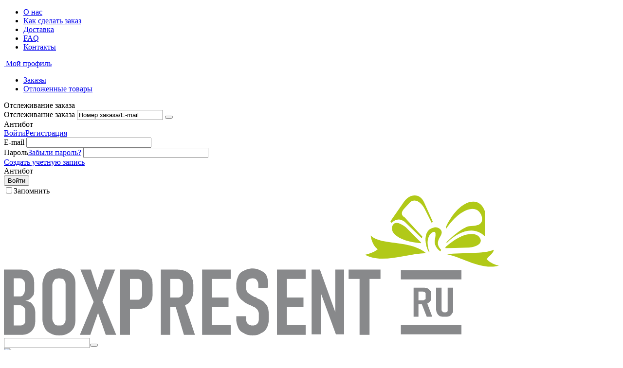

--- FILE ---
content_type: text/html; charset=utf-8
request_url: https://boxpresent.ru/korporativnye-podarki/sredstva-individualnoy-zaschity/
body_size: 16284
content:
<!DOCTYPE html>
<html 
    lang="ru"
    dir="ltr"
    class=" "
>
<head>
<title>Корпоративные подарки :: Средства индивидуальной защиты</title>
<base href="https://boxpresent.ru/" />
<meta http-equiv="Content-Type" content="text/html; charset=utf-8" data-ca-mode="free" />
<meta name="viewport" content="initial-scale=1.0, width=device-width" />
<meta name="description" content="Средства индивидуальной защиты СИЗ – это важный элемент безопасности на рабочем месте Они помогают защитить работников от различных опасностей таких как травмы заболевания и аварии СИЗ могут быть разных видов и типов но одним из самых популярных является логотип на них Логотип на СИЗ – это не" />
<meta name="keywords" content="Сувенирная продукция, Печать на сувенирах, Сувениры с логотипом, Изготовление сувениров, Брендированные сувениры, Сувенирные подарки, Корпоративные подарки, Бизнес-сувениры, Сувенирный бизнес, Сувенир" />
<meta name="format-detection" content="telephone=no">

            <link rel="canonical" href="https://boxpresent.ru/korporativnye-podarki/sredstva-individualnoy-zaschity/" />
            


    <link href="https://boxpresent.ru/images/logos/9/favicon_811o-qc.ico" rel="shortcut icon" type="image/png" />

<link rel="preload" crossorigin="anonymous" as="font" href="https://boxpresent.ru/design/themes/responsive/media/fonts/JTUHjIg1_i6t8kCHKm4532VJOt5-QNFgpCtr6Hw9aXpsog.woff2?1766354299" type="font/woff2" />
<link type="text/css" rel="stylesheet" href="https://boxpresent.ru/var/cache/misc/assets/design/themes/responsive/css/standalone.9f031fb1b5a0afa85e65ad244530a12d1766354299.css?1766354299" /><script data-no-defer>
window.jsErrors = [];
window.onerror = function(message, source, lineno, colno, error) {
    var verboseMessage = message;
    if (source) {
        verboseMessage = source + '@' + lineno + ':' + colno + "\n\n" + message;
    }

    console.error(verboseMessage);

    if (error && error.stack) {
        console.log(error.stack);
    }

    document.write('<pre data-ca-debug="1" style="border: 2px solid red; margin: 2px;">'
        + verboseMessage + "\n\n"
        + (error && error.stack ? error.stack : '')
        + '</pre>'
    );
};
</script>
<!--[if lt IE 9]><script src="https://cdnjs.cloudflare.com/ajax/libs/es5-shim/4.1.9/es5-shim.min.js"></script><![endif]-->

</head>

<body>
    <div id="tygh_settings" class="hidden" data-ca-current-location="https://boxpresent.ru" data-ca-area="C" ></div>
            
        <div class="ty-tygh  " data-ca-element="mainContainer" id="tygh_container">

        <div id="ajax_overlay" class="ty-ajax-overlay"></div>
<div id="ajax_loading_box" class="ty-ajax-loading-box"></div>
        <div class="cm-notification-container notification-container">
</div>
        <div class="ty-helper-container "
                    id="tygh_main_container">
                                             
<div class="tygh-top-panel clearfix">
                <div class="container-fluid  top-grid">
                                                
            <div class="row-fluid">                        <div class="span8  top-links-grid" >
                                    <div class="top-quick-links ty-float-left">
                    

        <div class="ty-text-links-wrapper">
        <span id="sw_text_links_86" class="ty-text-links-btn cm-combination visible-phone">
            <span class="ty-icon ty-icon-short-list" ></span>
            <span class="ty-icon ty-icon-down-micro ty-text-links-btn__arrow" ></span>
        </span>
    
        <ul id="text_links_86" class="ty-text-links  cm-popup-box ty-text-links_show_inline"><li class="ty-text-links__item ty-level-0  ty-text-links__item--inline"><a class="ty-text-links__a ty-text-links__a--level-0  ty-text-links__a--inline" href="https://boxpresent.ru/o-kompanii/">О нас</a></li><li class="ty-text-links__item ty-level-0  ty-text-links__item--inline"><a class="ty-text-links__a ty-text-links__a--level-0  ty-text-links__a--inline" href="https://boxpresent.ru/dlya-klientov/kak-sdelat-zakaz/">Как сделать заказ</a></li><li class="ty-text-links__item ty-level-0  ty-text-links__item--inline ty-quick-menu__delivery"><a class="ty-text-links__a ty-text-links__a--level-0  ty-text-links__a--inline" href="https://boxpresent.ru/dlya-klientov/dostavka/">Доставка</a></li><li class="ty-text-links__item ty-level-0  ty-text-links__item--inline"><a class="ty-text-links__a ty-text-links__a--level-0  ty-text-links__a--inline" href="https://boxpresent.ru/dlya-klientov/voprosy-i-otvety/">FAQ</a></li><li class="ty-text-links__item ty-level-0  ty-text-links__item--inline ty-quick-menu__pickup"><a class="ty-text-links__a ty-text-links__a--level-0  ty-text-links__a--inline" href="https://boxpresent.ru/kontakty/">Контакты</a></li></ul>

        </div>
    
                    </div>
                            </div>
                                                
                                        
                                    <div class="span8  top-links-grid" >
                                    <div class="ty-dropdown-box  top-my-account ty-float-right">
        <div id="sw_dropdown_88" class="ty-dropdown-box__title cm-combination unlogged">
                                            <a class="ty-account-info__title" href="https://boxpresent.ru/profiles-update/">
        <span class="ty-icon ty-icon-user" ></span>&nbsp;<span class="ty-account-info__title-txt" >Мой профиль</span>
        <span class="ty-icon ty-icon-down-micro ty-account-info__user-arrow" ></span>
    </a>

                        
        </div>
        <div id="dropdown_88" class="cm-popup-box ty-dropdown-box__content hidden">
            
<div id="account_info_88">
        <ul class="ty-account-info">
                                <li class="ty-account-info__item ty-dropdown-box__item"><a class="ty-account-info__a underlined" href="https://boxpresent.ru/orders/" rel="nofollow">Заказы</a></li>
                    

<li class="ty-account-info__item ty-dropdown-box__item"><a class="ty-account-info__a" href="https://boxpresent.ru/wishlist/" rel="nofollow">Отложенные товары</a></li>    </ul>

            <div class="ty-account-info__orders updates-wrapper track-orders" id="track_orders_block_88">
            <form action="https://boxpresent.ru/" method="POST" class="cm-ajax cm-post cm-ajax-full-render" name="track_order_quick">
                <input type="hidden" name="result_ids" value="track_orders_block_*" />
                <input type="hidden" name="return_url" value="index.php?dispatch=categories.view&amp;category_id=201" />

                <div class="ty-account-info__orders-txt">Отслеживание заказа</div>

                <div class="ty-account-info__orders-input ty-control-group ty-input-append">
                    <label for="track_order_item88" class="cm-required cm-trim hidden">Отслеживание заказа</label>
                    <input type="text" size="20" class="ty-input-text cm-hint" id="track_order_item88" name="track_data" value="Номер заказа/E-mail" />
                    <button title="Выполнить" class="ty-btn-go" type="submit"><span class="ty-icon ty-icon-right-dir ty-btn-go__icon" ></span></button>
<input type="hidden" name="dispatch" value="orders.track_request" />
                                                        <div class="captcha ty-control-group">
                <label for="recaptcha_6956b83f0fd74" class="cm-required cm-recaptcha ty-captcha__label">Антибот</label>
                <div id="recaptcha_6956b83f0fd74" class="cm-recaptcha"></div>
            </div>
                            </div>
            <input type="hidden" name="security_hash" class="cm-no-hide-input" value="b3b68a7b3c52bfd6a2159a864ac2e6f5" /></form>
        <!--track_orders_block_88--></div>
    
    <div class="ty-account-info__buttons buttons-container">
                    <a href="https://boxpresent.ru/login/?return_url=index.php%3Fdispatch%3Dcategories.view%26category_id%3D201" data-ca-target-id="login_block88" class="cm-dialog-opener cm-dialog-auto-size ty-btn ty-btn__secondary" rel="nofollow">Войти</a><a href="https://boxpresent.ru/profiles-add/" rel="nofollow" class="ty-btn ty-btn__primary">Регистрация</a>
            <div  id="login_block88" class="hidden" title="Войти">
                <div class="ty-login-popup">
                    

    <div id="popup88_login_popup_form_container">
            <form name="popup88_form" action="https://boxpresent.ru/" method="post" class="cm-ajax cm-ajax-full-render">
                    <input type="hidden" name="result_ids" value="popup88_login_popup_form_container" />
            <input type="hidden" name="login_block_id" value="popup88" />
            <input type="hidden" name="quick_login" value="1" />
        
        <input type="hidden" name="return_url" value="index.php?dispatch=categories.view&amp;category_id=201" />
        <input type="hidden" name="redirect_url" value="index.php?dispatch=categories.view&amp;category_id=201" />

        
        <div class="ty-control-group">
            <label for="login_popup88" class="ty-login__filed-label ty-control-group__label cm-required cm-trim cm-email">E-mail</label>
            <input type="text" id="login_popup88" name="user_login" size="30" value="" class="ty-login__input cm-focus" />
        </div>

        <div class="ty-control-group ty-password-forgot">
            <label for="psw_popup88" class="ty-login__filed-label ty-control-group__label ty-password-forgot__label cm-required">Пароль</label><a href="https://boxpresent.ru/index.php?dispatch=auth.recover_password" class="ty-password-forgot__a"  tabindex="5">Забыли пароль?</a>
            <input type="password" id="psw_popup88" name="password" size="30" value="" class="ty-login__input" maxlength="32" />
        </div>

                    
            <div class="ty-login-reglink ty-center">
                <a class="ty-login-reglink__a" href="https://boxpresent.ru/profiles-add/" rel="nofollow">Создать учетную запись</a>
            </div>
        
                                            <div class="captcha ty-control-group">
                <label for="recaptcha_6956b83f10806" class="cm-required cm-recaptcha ty-captcha__label">Антибот</label>
                <div id="recaptcha_6956b83f10806" class="cm-recaptcha"></div>
            </div>
            
        
                    <div class="buttons-container clearfix">
                <div class="ty-float-right">
                        
     <button  class="ty-btn__login ty-btn__secondary ty-btn" type="submit" name="dispatch[auth.login]" >Войти</button>

                </div>
                <div class="ty-login__remember-me">
                    <label for="remember_me_popup88" class="ty-login__remember-me-label"><input class="checkbox" type="checkbox" name="remember_me" id="remember_me_popup88" value="Y" />Запомнить</label>
                </div>
            </div>
        
    <input type="hidden" name="security_hash" class="cm-no-hide-input" value="b3b68a7b3c52bfd6a2159a864ac2e6f5" /></form>

    <!--popup88_login_popup_form_container--></div>
                </div>
            </div>
            </div>
<!--account_info_88--></div>

        </div>
    </div>
                            </div>
        </div>    
        </div>
    

</div>

<div class="tygh-header clearfix">
                <div class="container-fluid  header-grid">
                                                
            <div class="row-fluid">                        <div class="span3  top-logo-grid" >
                                    <div class="top-logo ">
                <div class="ty-logo-container">
    
            <a href="https://boxpresent.ru/" title="Boxpresent">
        <img class="ty-pict  ty-logo-container__image   cm-image" width="1017" height="289" alt="Boxpresent" title="Boxpresent" id="det_img_2930346478" src="https://boxpresent.ru/images/logos/9/boxpresent.svg" />

    
            </a>
    </div>

                    </div>
                            </div>
                                                
                                    <div class="span7  ty-valign search-block-grid" >
                                    <div class="top-search ty-mt-l  ">
                <div class="ty-search-block">
    <form action="https://boxpresent.ru/" name="search_form" method="get">
        <input type="hidden" name="match" value="all" />
        <input type="hidden" name="subcats" value="Y" />
        <input type="hidden" name="pcode_from_q" value="Y" />
        <input type="hidden" name="pshort" value="Y" />
        <input type="hidden" name="pfull" value="Y" />
        <input type="hidden" name="pname" value="Y" />
        <input type="hidden" name="pkeywords" value="Y" />
        <input type="hidden" name="search_performed" value="Y" />

        
<input type="hidden" name="pshort" value="N" />
<input type="hidden" name="pfull" value="N" />
<input type="hidden" name="pname" value="Y" />
<input type="hidden" name="pkeywords" value="N" />
<input type="hidden" name="match" value="all" />
<input type="hidden" name="pcode_from_q" value="Y" />

        <input type="text" name="q" value="" id="search_input" title="Искать товары" class="ty-search-block__input cm-hint" /><button title="Найти" class="ty-search-magnifier" type="submit"><span class="ty-icon ty-icon-search" ></span></button>
<input type="hidden" name="dispatch" value="products.search" />

        
    <input type="hidden" name="security_hash" class="cm-no-hide-input" value="b3b68a7b3c52bfd6a2159a864ac2e6f5" /></form>
</div>

                    </div>
                            </div>
                                                
                                    <div class="span6  ty-valign cart-content-grid" >
                                    <div class="top-cart-content ty-mlr-l ty-float-right">
                    <div class="ty-dropdown-box" id="cart_status_92">
         <div id="sw_dropdown_92" class="ty-dropdown-box__title cm-combination">
        <a href="https://boxpresent.ru/cart/">
            <div class="sw_cart">
                                                       <img class="img_cart" src="/var/files/1/shopping-cart.png">
                                       
                 </div>          
          </a>
        </div>
        <div id="dropdown_92" class="cm-popup-box ty-dropdown-box__content ty-dropdown-box__content--cart hidden">
                            <div class="cm-cart-content cm-cart-content-thumb cm-cart-content-delete">
                        <div class="ty-cart-items">
                                                            <div class="ty-cart-items__empty ty-center">Корзина пуста</div>
                                                    </div>
                                                <div class="cm-cart-buttons ty-cart-content__buttons buttons-container hidden">
                            <div class="ty-float-left">
                                <a href="https://boxpresent.ru/cart/" rel="nofollow" class="ty-btn ty-btn__secondary">Корзина</a>

                                                            </div>
                                                        <div class="ty-float-right">
                                            
 
    <a href="https://boxpresent.ru/checkout/"  class="ty-btn ty-btn__primary " >Оформить заказ</a>
                            </div>
                                                    </div>
                        
                </div>
            
        </div>
    <!--cart_status_92--></div>



                    </div><div class="ty-mt-m ty-float-right">
                <div class="ty-cr-phone-number-link">
    <div class="ty-cr-phone"><span><bdi><span class="ty-cr-phone-prefix">+7(499)</span>350-44-89</bdi></span><span class="ty-cr-work">Пн-Пт: 9:30-18:00</span></div>
    <div class="ty-cr-link">
                
                            
        


    

    <a id="opener_call_request_block91"
        class="cm-dialog-opener cm-dialog-auto-size "
        href="https://boxpresent.ru/index.php?dispatch=call_requests.request&amp;obj_prefix=block&amp;obj_id=91"         data-ca-target-id="content_call_request_block91"
                data-ca-dialog-title="Заказать обратный звонок"        
        rel="nofollow"
    >
                <span >Заказать обратный звонок</span>
            </a>


<div class="hidden" id="content_call_request_block91" title="">
    
</div>
    </div>
</div>
                    </div>
                            </div>
        </div>                                        
            <div class="row-fluid">                        <div class="span16  top-menu-grid" >
                                    <ul class="ty-menu__items cm-responsive-menu">
                    <li class="ty-menu__item ty-menu__menu-btn visible-phone cm-responsive-menu-toggle-main">
                <a class="ty-menu__item-link">
                    <span class="ty-icon ty-icon-short-list" ></span>
                    <span>Меню</span>
                </a>
            </li>

                                            
                        <li class="ty-menu__item cm-menu-item-responsive  ty-menu__item-active ty-menu-item__products">
                                            <a class="ty-menu__item-toggle visible-phone cm-responsive-menu-toggle">
                            <span class="ty-icon ty-icon-down-open ty-menu__icon-open" ></span>
                            <span class="ty-icon ty-icon-up-open ty-menu__icon-hide" ></span>
                        </a>
                                        <a  href="/catalog/" class="ty-menu__item-link" >
                        ☰ Каталог
                    </a>
                
                                                                <div class="ty-menu__submenu">
                            <ul class="ty-menu__submenu-items ty-menu__submenu-items-simple cm-responsive-menu-submenu">
                                
                                                                                                        <li class="ty-menu__submenu-item ty-menu__submenu-item-active">
                                        <a class="ty-menu__submenu-link"  href="https://boxpresent.ru/dom/" >Дом</a>
                                    </li>
                                                                                                        <li class="ty-menu__submenu-item">
                                        <a class="ty-menu__submenu-link"  href="https://boxpresent.ru/ezhednevniki-i-bloknoty/" >Ежедневники и блокноты</a>
                                    </li>
                                                                                                        <li class="ty-menu__submenu-item">
                                        <a class="ty-menu__submenu-link"  href="https://boxpresent.ru/zonty/" >Зонты</a>
                                    </li>
                                                                                                        <li class="ty-menu__submenu-item">
                                        <a class="ty-menu__submenu-link"  href="https://boxpresent.ru/korporativnye-podarki/" >Корпоративные подарки</a>
                                    </li>
                                                                                                        <li class="ty-menu__submenu-item">
                                        <a class="ty-menu__submenu-link"  href="https://boxpresent.ru/kuhnya-i-posuda/" >Кухня и посуда</a>
                                    </li>
                                                                                                        <li class="ty-menu__submenu-item">
                                        <a class="ty-menu__submenu-link"  href="https://boxpresent.ru/nagradnaya-produkciya/" >Наградная продукция</a>
                                    </li>
                                                                                                        <li class="ty-menu__submenu-item">
                                        <a class="ty-menu__submenu-link"  href="https://boxpresent.ru/otdyh/" >Отдых</a>
                                    </li>
                                                                                                        <li class="ty-menu__submenu-item">
                                        <a class="ty-menu__submenu-link"  href="https://boxpresent.ru/ofisnye-aksessuary/" >Офисные аксессуары</a>
                                    </li>
                                                                                                        <li class="ty-menu__submenu-item">
                                        <a class="ty-menu__submenu-link"  href="https://boxpresent.ru/podarochnye-nabory/" >Подарочные наборы</a>
                                    </li>
                                                                                                        <li class="ty-menu__submenu-item">
                                        <a class="ty-menu__submenu-link"  href="https://boxpresent.ru/reklamnaya-poligrafiya/" >Рекламная полиграфия</a>
                                    </li>
                                                                                                        <li class="ty-menu__submenu-item">
                                        <a class="ty-menu__submenu-link"  href="https://boxpresent.ru/reklamnyy-tekstil/" >Рекламный текстиль</a>
                                    </li>
                                                                                                        <li class="ty-menu__submenu-item">
                                        <a class="ty-menu__submenu-link"  href="https://boxpresent.ru/suveniry-po-tematike/" >Сувениры по тематике</a>
                                    </li>
                                                                                                        <li class="ty-menu__submenu-item">
                                        <a class="ty-menu__submenu-link"  href="https://boxpresent.ru/sumki/" >Сумки</a>
                                    </li>
                                                                                                        <li class="ty-menu__submenu-item">
                                        <a class="ty-menu__submenu-link"  href="https://boxpresent.ru/upakovka/" >Упаковка</a>
                                    </li>
                                                                                                        <li class="ty-menu__submenu-item">
                                        <a class="ty-menu__submenu-link"  href="https://boxpresent.ru/elektronika/" >Электроника</a>
                                    </li>
                                                                                                        <li class="ty-menu__submenu-item">
                                        <a class="ty-menu__submenu-link"  href="https://boxpresent.ru/suveniry-na-zakaz/" >Сувениры на заказ</a>
                                    </li>
                                                                
                                
                            </ul>
                        </div>
                    
                            </li>
                                            
                        <li class="ty-menu__item cm-menu-item-responsive  ty-menu__item-nodrop ty-menu-item__brands">
                                        <a  href="https://boxpresent.ru/brands/?filter_id=1" class="ty-menu__item-link" >
                        Бренды
                    </a>
                            </li>
                                            
                        <li class="ty-menu__item cm-menu-item-responsive  ty-menu__item-nodrop ty-menu-item__newest">
                                        <a  href="https://boxpresent.ru/newest/" class="ty-menu__item-link" >
                        Новинки
                    </a>
                            </li>
                                            
                        <li class="ty-menu__item cm-menu-item-responsive  ty-menu__item-nodrop ty-menu-item__hits">
                                        <a  href="https://boxpresent.ru/bestsellers/" class="ty-menu__item-link" >
                        Хиты продаж
                    </a>
                            </li>
                                            
                        <li class="ty-menu__item cm-menu-item-responsive ">
                                            <a class="ty-menu__item-toggle visible-phone cm-responsive-menu-toggle">
                            <span class="ty-icon ty-icon-down-open ty-menu__icon-open" ></span>
                            <span class="ty-icon ty-icon-up-open ty-menu__icon-hide" ></span>
                        </a>
                                        <a  href="/suveniry-na-zakaz/" class="ty-menu__item-link" >
                        На заказ
                    </a>
                
                                                                <div class="ty-menu__submenu">
                            <ul class="ty-menu__submenu-items ty-menu__submenu-items-simple cm-responsive-menu-submenu">
                                
                                                                                                        <li class="ty-menu__submenu-item">
                                        <a class="ty-menu__submenu-link"  href="https://boxpresent.ru/suveniry-na-zakaz/akkumulyatory-na-zakaz/" >Аккумуляторы на заказ</a>
                                    </li>
                                                                                                        <li class="ty-menu__submenu-item">
                                        <a class="ty-menu__submenu-link"  href="https://boxpresent.ru/suveniry-na-zakaz/vyazanyy-trikotazh-na-zakaz/" >Вязаный трикотаж на заказ</a>
                                    </li>
                                                                                                        <li class="ty-menu__submenu-item">
                                        <a class="ty-menu__submenu-link"  href="https://boxpresent.ru/suveniry-na-zakaz/zonty-na-zakaz/" >Зонты на заказ</a>
                                    </li>
                                                                                                        <li class="ty-menu__submenu-item">
                                        <a class="ty-menu__submenu-link"  href="https://boxpresent.ru/suveniry-na-zakaz/igry-i-igrushki-na-zakaz/" >Игры и игрушки на заказ</a>
                                    </li>
                                                                                                        <li class="ty-menu__submenu-item">
                                        <a class="ty-menu__submenu-link"  href="https://boxpresent.ru/suveniry-na-zakaz/korporativnye-podarki-na-zakaz/" >Корпоративные подарки на заказ</a>
                                    </li>
                                                                                                        <li class="ty-menu__submenu-item">
                                        <a class="ty-menu__submenu-link"  href="https://boxpresent.ru/suveniry-na-zakaz/lampy-na-zakaz/" >Лампы на заказ</a>
                                    </li>
                                                                                                        <li class="ty-menu__submenu-item">
                                        <a class="ty-menu__submenu-link"  href="https://boxpresent.ru/suveniry-na-zakaz/odezhda-i-lichnye-aksessuary-na-zakaz/" >Одежда и личные аксессуары на заказ</a>
                                    </li>
                                                                                                        <li class="ty-menu__submenu-item">
                                        <a class="ty-menu__submenu-link"  href="https://boxpresent.ru/suveniry-na-zakaz/podarki-dlya-otdyha-i-puteshestviy-na-zakaz/" >Подарки для отдыха и путешествий на заказ</a>
                                    </li>
                                                                                                        <li class="ty-menu__submenu-item">
                                        <a class="ty-menu__submenu-link"  href="https://boxpresent.ru/suveniry-na-zakaz/podarki-i-suveniry-dlya-doma-na-zakaz/" >Подарки и сувениры для дома на заказ</a>
                                    </li>
                                                                                                        <li class="ty-menu__submenu-item">
                                        <a class="ty-menu__submenu-link"  href="https://boxpresent.ru/suveniry-na-zakaz/podarki-k-letu/" >Подарки к лету</a>
                                    </li>
                                                                                                        <li class="ty-menu__submenu-item">
                                        <a class="ty-menu__submenu-link"  href="https://boxpresent.ru/suveniry-na-zakaz/promo-podarki-na-zakaz/" >Промо подарки на заказ</a>
                                    </li>
                                                                                                        <li class="ty-menu__submenu-item">
                                        <a class="ty-menu__submenu-link"  href="https://boxpresent.ru/suveniry-na-zakaz/ruchki-na-zakaz/" >Ручки на заказ</a>
                                    </li>
                                                                                                        <li class="ty-menu__submenu-item">
                                        <a class="ty-menu__submenu-link"  href="https://boxpresent.ru/suveniry-na-zakaz/sumki-na-zakaz/" >Сумки на заказ</a>
                                    </li>
                                                                                                        <li class="ty-menu__submenu-item">
                                        <a class="ty-menu__submenu-link"  href="https://boxpresent.ru/suveniry-na-zakaz/tovary-dlya-zhivotnyh-na-zakaz/" >Товары для животных на заказ</a>
                                    </li>
                                                                                                        <li class="ty-menu__submenu-item">
                                        <a class="ty-menu__submenu-link"  href="https://boxpresent.ru/suveniry-na-zakaz/fleshki-na-zakaz/" >Флешки на заказ</a>
                                    </li>
                                                                                                        <li class="ty-menu__submenu-item">
                                        <a class="ty-menu__submenu-link"  href="https://boxpresent.ru/suveniry-na-zakaz/chasy-na-zakaz/" >Часы на заказ</a>
                                    </li>
                                                                                                        <li class="ty-menu__submenu-item">
                                        <a class="ty-menu__submenu-link"  href="https://boxpresent.ru/suveniry-na-zakaz/elektronika-na-zakaz/" >Электроника на заказ</a>
                                    </li>
                                                                
                                
                            </ul>
                        </div>
                    
                            </li>
                                            
                        <li class="ty-menu__item cm-menu-item-responsive ">
                                            <a class="ty-menu__item-toggle visible-phone cm-responsive-menu-toggle">
                            <span class="ty-icon ty-icon-down-open ty-menu__icon-open" ></span>
                            <span class="ty-icon ty-icon-up-open ty-menu__icon-hide" ></span>
                        </a>
                                        <a  href="https://boxpresent.ru/nanesenie-logotipa/" class="ty-menu__item-link" >
                        Нанесение логотипа
                    </a>
                
                                                                <div class="ty-menu__submenu">
                            <ul class="ty-menu__submenu-items ty-menu__submenu-items-simple cm-responsive-menu-submenu">
                                
                                                                                                        <li class="ty-menu__submenu-item">
                                        <a class="ty-menu__submenu-link"  href="https://boxpresent.ru/nanesenie-logotipa/vyshivka/" >Вышивка (I, IS1, IS2)</a>
                                    </li>
                                                                                                        <li class="ty-menu__submenu-item">
                                        <a class="ty-menu__submenu-link"  href="https://boxpresent.ru/nanesenie-logotipa/dekol/" >Деколь (H)</a>
                                    </li>
                                                                                                        <li class="ty-menu__submenu-item">
                                        <a class="ty-menu__submenu-link"  href="https://boxpresent.ru/nanesenie-logotipa/lazernaya-gravirovka/" >Лазерная гравировка (LB1–LB4, LC1–LC4, LM1–LM4, LRC, LRM, LSC, LSM, LSP, LT)</a>
                                    </li>
                                                                                                        <li class="ty-menu__submenu-item">
                                        <a class="ty-menu__submenu-link"  href="https://boxpresent.ru/nanesenie-logotipa/metallostiker-ms1-ms2/" >Металлостикер (MS1, MS2)</a>
                                    </li>
                                                                                                        <li class="ty-menu__submenu-item">
                                        <a class="ty-menu__submenu-link"  href="https://boxpresent.ru/nanesenie-logotipa/nakleyki-ps1-sl1-sl2/" >Наклейки (PS1, SL1, SL2)</a>
                                    </li>
                                                                                                        <li class="ty-menu__submenu-item">
                                        <a class="ty-menu__submenu-link"  href="https://boxpresent.ru/nanesenie-logotipa/pryamaya-polnocvetnaya-pechat-na-tkani-vodnymi-chernilami-dtg/" >Прямая полноцветная печать на ткани водными чернилами (DTG)</a>
                                    </li>
                                                                                                        <li class="ty-menu__submenu-item">
                                        <a class="ty-menu__submenu-link"  href="https://boxpresent.ru/nanesenie-logotipa/sublimaciya-sb/" >Сублимация (SB1, SB2)</a>
                                    </li>
                                                                                                        <li class="ty-menu__submenu-item">
                                        <a class="ty-menu__submenu-link"  href="https://boxpresent.ru/nanesenie-logotipa/tampopechat/" >Тампопечать (A1, A2 и WA)</a>
                                    </li>
                                                                                                        <li class="ty-menu__submenu-item">
                                        <a class="ty-menu__submenu-link"  href="https://boxpresent.ru/nanesenie-logotipa/termotransfer/" >Термотрансфер</a>
                                    </li>
                                                                                                        <li class="ty-menu__submenu-item">
                                        <a class="ty-menu__submenu-link"  href="https://boxpresent.ru/nanesenie-logotipa/tisnenie/" >Тиснение (Т1, Т2, ТT1, ТT2)</a>
                                    </li>
                                                                                                        <li class="ty-menu__submenu-item">
                                        <a class="ty-menu__submenu-link"  href="https://boxpresent.ru/nanesenie-logotipa/ultrafioletovaya-pechat/" >Ультрафиолетовая печать (UV, UVR)</a>
                                    </li>
                                                                                                        <li class="ty-menu__submenu-item">
                                        <a class="ty-menu__submenu-link"  href="https://boxpresent.ru/nanesenie-logotipa/fleks-f1-f2/" >Флекс (F1, F2)</a>
                                    </li>
                                                                                                        <li class="ty-menu__submenu-item">
                                        <a class="ty-menu__submenu-link"  href="https://boxpresent.ru/nanesenie-logotipa/cifrovaya-pechat-m1-m2-mw-e-es-ew/" >Цифровая печать (M1, M2, MW, E, ES, EW)</a>
                                    </li>
                                                                                                        <li class="ty-menu__submenu-item">
                                        <a class="ty-menu__submenu-link"  href="https://boxpresent.ru/nanesenie-logotipa/shelkografiya/" >Шелкография (SH, В, СК1, СК2, D)</a>
                                    </li>
                                                                
                                
                            </ul>
                        </div>
                    
                            </li>
                                            
                        <li class="ty-menu__item cm-menu-item-responsive  ty-menu__item-nodrop">
                                        <a  href="https://boxpresent.ru/nashi-raboty/" class="ty-menu__item-link" >
                        Наши работы
                    </a>
                            </li>
        
        
    </ul>
                            </div>
        </div>    
        </div>
    

</div>

    <div class="tygh-content clearfix">
                    <div class="container-fluid  content-grid">
                                                
            <div class="row-fluid">                        <div class="span16  breadcrumbs-grid ty-mb-m" >
                                    <div id="breadcrumbs_11">

    <div class="ty-breadcrumbs clearfix">
        <a href="https://boxpresent.ru/" class="ty-breadcrumbs__a">Главная</a><span class="ty-breadcrumbs__slash">/</span><a href="https://boxpresent.ru/korporativnye-podarki/" class="ty-breadcrumbs__a">Корпоративные подарки</a><span class="ty-breadcrumbs__slash">/</span><span class="ty-breadcrumbs__current"><bdi>Средства индивидуальной защиты</bdi></span>    </div>
<!--breadcrumbs_11--></div><div class="box_bg_white ">
                <div class="ty-wysiwyg-content"  data-ca-live-editor-object-id="0" data-ca-live-editor-object-type=""><h1 class="ty-mainbox-title">
                                                            <img class="ty-pict     cm-image" alt="" title="" srcset="https://boxpresent.ru/images/thumbnails/60/60/detailed/420/13031.90_11_1000x1000.jpg.jpg 2x" width="30" height="30" src="https://boxpresent.ru/images/thumbnails/30/30/detailed/420/13031.90_11_1000x1000.jpg.jpg" />

Средства индивидуальной защиты с логотипом</h1>
    <div class="ty-wysiwyg-content ty-mb-s" ><p>Средства индивидуальной защиты (СИЗ) – это важный элемент безопасности на рабочем месте. Они помогают защитить работников от различных опасностей, таких как травмы, заболевания и аварии. СИЗ могут быть разных видов и типов, но одним из самых популярных является логотип на них.</p>
<p>Логотип на СИЗ – это не просто украшение, а важный элемент идентификации продукции. Он помогает потребителям отличить продукцию одного производителя от другого и выбрать наиболее подходящую для своих потребностей. Кроме того, логотип на СИЗ может стать дополнительным маркетинговым инструментом для компании, так как он привлекает внимание потребителей и повышает узнаваемость бренда.</p>
<p>СИЗ с логотипом обладают рядом преимуществ перед обычными СИЗ. Во-первых, они позволяют компании выделиться на рынке и привлечь новых клиентов. Во-вторых, логотип помогает потребителям быстро определить, какие СИЗ наиболее подходят для их потребностей. В-третьих, СИЗ с логотипом могут стать дополнительным источником дохода для компании, если они будут продаваться дороже обычных СИЗ.</p>
<p>Таким образом, СИЗ с логотипом – это не только функциональный элемент защиты, но и важный маркетинговый инструмент для компании. Они позволяют выделиться на рынке, привлечь новых клиентов и повысить узнаваемость бренда, что в свою очередь может привести к увеличению продаж и прибыли.</p>
<p></p></div>
</div>
                    </div>
                            </div>
        </div>                                        
                                        
            <div class="row-fluid">                        <div class="span16  main-content-grid" >
                                    <div id="category_products_12">

&nbsp;


        

<div class="ty-no-items cm-pagination-container  ">
    В этой категории нет товаров
    </div>
<!--category_products_12--></div>
                            </div>
        </div>    
        </div>
    

    </div>



<div class="tygh-footer clearfix" id="tygh_footer">
                <div class="container-fluid  ty-footer-grid">
                                                
                                        
                                        
            <div class="row-fluid">                        <div class="span16  ty-footer-grid__full-width ty-footer-menu" >
                                    <div class="row-fluid">                        <div class="span4  my-account-grid" >
                                    <div class="ty-footer footer-no-wysiwyg ty-float-left">
        <h2 class="ty-footer-general__header  cm-combination" id="sw_footer-general_59">
                                        <span>Boxpresent.ru</span>
                        
        <span class="ty-icon ty-icon-down-open ty-footer-menu__icon-open" ></span>
        <span class="ty-icon ty-icon-up-open ty-footer-menu__icon-hide" ></span>
        </h2>
        <div class="ty-footer-general__body" id="footer-general_59"><div class="ty-wysiwyg-content"  data-ca-live-editor-object-id="0" data-ca-live-editor-object-type=""><ul id="demo_store_links">
<li class="ty-footer-menu__item"><a href="https://boxpresent.ru/o-kompanii/">О нас</a></li>
<li class="ty-footer-menu__item"><a href="https://boxpresent.ru/kontakty/">Наш адрес</a></li>
<li class="ty-footer-menu__item"><a href="https://boxpresent.ru/politika-konfidencialnosti/">Политика конфиденциальности</a></li>
<li class="ty-footer-menu__item"><a href="https://boxpresent.ru/brands/?filter_id=1">Торговые марки</a></li>
<li class="ty-footer-menu__item"><a href="https://boxpresent.ru/catalog/">Каталог</a></li>
<li class="ty-footer-menu__item"><a href="https://boxpresent.ru/sitemap/">Карта сайта</a></li>
</ul></div></div>
    </div>
                            </div>
                                                
                                    <div class="span4  demo-store-grid" >
                                    <div class="ty-footer footer-no-wysiwyg ty-float-left">
        <h2 class="ty-footer-general__header  cm-combination" id="sw_footer-general_61">
                                        <span>Клиентам</span>
                        
        <span class="ty-icon ty-icon-down-open ty-footer-menu__icon-open" ></span>
        <span class="ty-icon ty-icon-up-open ty-footer-menu__icon-hide" ></span>
        </h2>
        <div class="ty-footer-general__body" id="footer-general_61"><div class="ty-wysiwyg-content"  data-ca-live-editor-object-id="0" data-ca-live-editor-object-type=""><ul id="about_cs_cart_links">
<li class="ty-footer-menu__item"><a href="https://boxpresent.ru/dlya-klientov/usloviya-raboty/">Условия работы</a></li>
<li class="ty-footer-menu__item"><a href="https://boxpresent.ru/dlya-klientov/dostavka/">Доставка</a></li>
<li class="ty-footer-menu__item"><a href="https://boxpresent.ru/dlya-klientov/oplata/">Оплата</a></li>
<li class="ty-footer-menu__item"><a href="https://boxpresent.ru/nanesenie-logotipa/">Нанесение логотипа</a></li>
<li class="ty-footer-menu__item"><a href="https://boxpresent.ru/nashi-raboty/">Наши работы</a></li>
<li class="ty-footer-menu__item"><a href="https://boxpresent.ru/dlya-klientov/voprosy-i-otvety/">Вопросы-ответы</a></li>
</ul></div></div>
    </div>
                            </div>
                                                
                                    <div class="span4  customer-service-grid" >
                                    <div class="ty-footer ty-float-left">
        <h2 class="ty-footer-general__header  cm-combination" id="sw_footer-general_58">
                                        <span>Моя учетная запись</span>
                        
        <span class="ty-icon ty-icon-down-open ty-footer-menu__icon-open" ></span>
        <span class="ty-icon ty-icon-up-open ty-footer-menu__icon-hide" ></span>
        </h2>
        <div class="ty-footer-general__body" id="footer-general_58"><ul id="account_info_links_98">
    <li class="ty-footer-menu__item"><a href="https://boxpresent.ru/login/" rel="nofollow">Войти</a></li>
    <li class="ty-footer-menu__item"><a href="https://boxpresent.ru/profiles-add/" rel="nofollow">Создать учетную запись</a></li>
<!--account_info_links_98--></ul></div>
    </div>
                            </div>
                                                
                                    <div class="span4  about-grid" >
                                    <div class="ty-footer footer-no-wysiwyg ty-float-left">
        <h2 class="ty-footer-general__header  cm-combination" id="sw_footer-general_60">
                                        <span>Покупательский сервис</span>
                        
        <span class="ty-icon ty-icon-down-open ty-footer-menu__icon-open" ></span>
        <span class="ty-icon ty-icon-up-open ty-footer-menu__icon-hide" ></span>
        </h2>
        <div class="ty-footer-general__body" id="footer-general_60"><div class="ty-wysiwyg-content"  data-ca-live-editor-object-id="0" data-ca-live-editor-object-type="">                                    <ul id="customer_service_links">
                                    <li class="ty-footer-menu__item"><a href="https://boxpresent.ru/orders/" rel="nofollow">Ваши заказы</a></li>
                                                                            <li class="ty-footer-menu__item"><a href="https://boxpresent.ru/wishlist/" rel="nofollow">Отложенные</a></li>
                                                                                                            </ul></div></div>
    </div><div class="ty-mt-l ty-float-left">
                <div class="ty-cr-phone-number-link">
    <div class="ty-cr-phone"><span><bdi><span class="ty-cr-phone-prefix">+7(499)</span>350-44-89</bdi></span><span class="ty-cr-work">Пн-Пт: 9:30-18:00</span></div>
    <div class="ty-cr-link">
                
                            
        


    

    <a id="opener_call_request_block189"
        class="cm-dialog-opener cm-dialog-auto-size "
        href="https://boxpresent.ru/index.php?dispatch=call_requests.request&amp;obj_prefix=block&amp;obj_id=189"         data-ca-target-id="content_call_request_block189"
                data-ca-dialog-title="Заказать обратный звонок"        
        rel="nofollow"
    >
                <span >Заказать обратный звонок</span>
            </a>


<div class="hidden" id="content_call_request_block189" title="">
    
</div>
    </div>
</div>
                    </div>
                            </div>
        </div>
                            </div>
        </div>                                        
            <div class="row-fluid">                        <div class="span16  ty-footer-grid__full-width footer-copyright" >
                                    <div class="row-fluid">                        <div class="span8  " >
                                    <div class="ty-mt-s ty-float-left">
                <div class="ty-wysiwyg-content"  data-ca-live-editor-object-id="0" data-ca-live-editor-object-type=""><iframe src="https://yandex.ru/sprav/widget/rating-badge/117325476177?type=rating&theme=dark" width="150" height="50" frameborder="0"></iframe></div>
                    </div><div class="ty-ml-s ty-mt-s ty-float-left">
                <div class="ty-wysiwyg-content"  data-ca-live-editor-object-id="0" data-ca-live-editor-object-type=""><p><a href="https://zakupki.mos.ru/companyProfile/supplier/1286892" target="_blank"><img height="36" width="163" src="https://boxpresent.ru/images/pp_logo.svg?1688365147049" alt="Мы зарегистрирована на портале поставщикв" title="Мы зарегистрирована на портале поставщикв"></a></p></div>
                    </div>
                            </div>
                                                
                                    <div class="span2  " >
                                    <div class="ty-mt-s ty-float-right">
                <div class="ty-logo-container">
    
            <a href="https://boxpresent.ru/" title="Boxpresent">
        <img class="ty-pict  ty-logo-container__image   cm-image" width="1017" height="289" alt="Boxpresent" title="Boxpresent" id="det_img_2930346478" src="https://boxpresent.ru/images/logos/9/boxpresent.svg" />

    
            </a>
    </div>

                    </div>
                            </div>
                                                
                                    <div class="span6  " >
                                    <div class=" ty-float-left">
                <div class="ty-wysiwyg-content"  data-ca-live-editor-object-id="0" data-ca-live-editor-object-type=""><p class="bottom-copyright">
2023 © «Бокс Презент». Все права защищены.<br><a class="bottom-copyright" href="/policy/">Политика конфиденциальности</a>						
</p>
</div>
                    </div><div class=" ty-float-left">
                <div class="ty-wysiwyg-content"  data-ca-live-editor-object-id="0" data-ca-live-editor-object-type=""><!-- Inline script moved to the bottom of the page -->
</div>
                    </div>
                            </div>
        </div>
                            </div>
        </div>    
        </div>
    

</div>

        

            
        <!--tygh_main_container--></div>

        
<noscript><div><img src="//mc.yandex.ru/watch/50290318" style="position:absolute; left:-9999px;" alt="" /></div></noscript>
        <!--tygh_container--></div>

        
    <script src="https://code.jquery.com/jquery-3.5.1.min.js"
            integrity="sha256-9/aliU8dGd2tb6OSsuzixeV4y/faTqgFtohetphbbj0="
            crossorigin="anonymous"
            data-no-defer
    ></script>
    <script data-no-defer>
        if (!window.jQuery) {
            document.write('<script src="https://boxpresent.ru/js/lib/jquery/jquery-3.5.1.min.js?ver=1766354299" ><\/script>');
        }
    </script>

<script src="https://boxpresent.ru/var/cache/misc/assets/js/tygh/scripts-4044464633be27d36d7504338ecd2f541766354299.js?1766354299"></script>
<script>
(function(_, $) {

    _.tr({
        cannot_buy: 'Невозможно купить этот товар с выбранными вариантами опций',
        no_products_selected: 'Товары не выбраны',
        error_no_items_selected: 'Нет выбранных элементов! Для выполнения этого действия должен быть выбран хотя бы один элемент.',
        delete_confirmation: 'Вы уверены, что хотите удалить выбранные записи?',
        text_out_of_stock: 'Нет в наличии',
        items: 'шт.',
        text_required_group_product: 'Пожалуйста, выберите товар для указанной группы [group_name]',
        save: 'Сохранить',
        close: 'Закрыть',
        notice: 'Оповещение',
        warning: 'Предупреждение',
        error: 'Ошибка',
        empty: 'Пусто',
        text_are_you_sure_to_proceed: 'Вы уверены, что хотите продолжить?',
        text_invalid_url: 'Вы ввели неправильную ссылку',
        error_validator_email: 'Email в поле <b>[field]<\/b> неверен.',
        error_validator_phone: 'Неверный номер телефона в поле <b>[field]<\/b>. Правильный формат: (555) 555-55-55.',
        error_validator_phone_mask: 'Недопустимый номер телефона в поле <b>[field]<\/b>.',
        error_validator_phone_mask_with_phone: 'Номер телефона <b>[phone]<\/b> не соответствует требованиям.',
        error_validator_phone_phone_number_with_country_selection: 'Номер телефона не соответствует требованиям',
        error_validator_integer: 'Значение поля <b>[field]<\/b> неправильное. Значение должно быть целым числом.',
        error_validator_multiple: 'Поле <b>[field]<\/b> не имеет выбранных параметров.',
        error_validator_password: 'Пароли в полях <b>[field2]<\/b> и <b>[field]<\/b> не совпадают.',
        error_validator_required: 'Поле <b>[field]<\/b> обязательное.',
        error_validator_zipcode: 'Неверный почтовый индекс в поле <b>[field]<\/b>. Правильный формат: [extra].',
        error_validator_message: 'Значение поля <b>[field]<\/b> - неправильно.',
        text_page_loading: 'Загрузка... ваш запрос выполняется, пожалуйста, подождите.',
        error_ajax: 'Ой, произошла ошибка ([error]). Пожалуйста, попробуйте еще раз.',
        text_changes_not_saved: 'Сделанные изменения не были сохранены.',
        text_data_changed: 'Сделанные изменения не были сохранены.Нажмите OK, чтобы продолжить, или Cancel, чтобы остаться на странице.',
        placing_order: 'Идет размещение заказа',
        order_was_not_placed: 'Заказ не был размещен',
        file_browser: 'Найти файл',
        browse: 'Найти...',
        more: 'Еще',
        text_no_products_found: 'Товары не найдены',
        cookie_is_disabled: 'Для совершения покупок <a href=\"https://www.wikihow.com/Enable-Cookies-in-Your-Internet-Web-Browser\" target=\"_blank\">разрешите принимать файлы cookiee<\/a> в своём браузере',
        insert_image: 'Добавить изображение',
        image_url: 'URL изображения',
        loading: 'Загрузка...',

        text_editing_raw: 'Редактирование текста',
        save_raw: 'Сохранить',
        cancel_raw: 'Отменить'
    });

    $.extend(_, {
        index_script: 'index.php',
        changes_warning: /*'Y'*/'N',
        currencies: {
            'primary': {
                'decimals_separator': '.',
                'thousands_separator': '&nbsp;',
                'decimals': '2'
            },
            'secondary': {
                'decimals_separator': '.',
                'thousands_separator': '&nbsp;',
                'decimals': '2',
                'coefficient': '1.00000'
            }
        },
        default_editor: 'redactor2',
        default_previewer: 'owl',
        current_path: '',
        current_location: 'https://boxpresent.ru',
        images_dir: 'https://boxpresent.ru/design/themes/responsive/media/images',
        notice_displaying_time: 5,
        cart_language: 'ru',
        language_direction: 'ltr',
        default_language: 'ru',
        default_country: 'RU',
        cart_prices_w_taxes: false,
        regexp: [],
        current_url: 'https://boxpresent.ru/korporativnye-podarki/sredstva-individualnoy-zaschity/',
        current_host: 'boxpresent.ru',
        init_context: '',
        phone_validation_mode: 'international_format',
        hash_of_available_countries: 'bfdebee47398bea28d1506086baee9d7',
        hash_of_phone_masks: '1766354299',
        deferred_scripts: []
    });

    
    
        $(document).ready(function(){
            turnOffPhoneSafariAutofill();

            $.runCart('C');
        });

        $.ceEvent('on', 'ce.commoninit', function () {
            turnOffPhoneSafariAutofill();
        });

        function turnOffPhoneSafariAutofill () {
            if ($.browser.safari) {
                const searchFakeSpan = '<span data-ca-validator="ignore" style="position: absolute; overflow: hidden; width: 1px; height: 1px;">search</span>';
                $('.autofill-off').each(function() {
                    const $field = $(this);
                    if ($field.data('caAutofillIsSet')) {
                        return;
                    }
                    $('[for="' + $field.attr('id') + '"').append(searchFakeSpan);
                    $field.data('caAutofillIsSet', true)
                })

                $('[x-autocompletetype="tel"]').removeAttr('x-autocompletetype');
                var $maskPhoneLabels =  $('.cm-mask-phone-label:not(.autofill-on)');
                if (!$maskPhoneLabels.length || $('[data-ca-validator="ignore"]', $maskPhoneLabels).length) {
                    return;
                }
                $maskPhoneLabels.append(searchFakeSpan);
            }
        }

    
            // CSRF form protection key
        _.security_hash = 'b3b68a7b3c52bfd6a2159a864ac2e6f5';
    }(Tygh, Tygh.$));
</script>
<script>
    (function (_, $) {
        _.tr({
            "rus_boxberry.boxberry_cookie_title": 'Boxberry',
            "rus_boxberry.boxberry_cookie_description": 'Boxberry — это служба доставки. Она позволяет нам считать для вас корректную стоимость доставки, если вы выберете соответствующий способ доставки.',
        });
    })(Tygh, Tygh.$);
</script>
<script>
    (function (_, $) {
        _.tr({
            "paypal.paypal_cookie_title": 'PayPal',
            "paypal.paypal_cookie_description": 'PayPal — это платёжная система. Она позволяет нам принимать оплату, если вы выберете соответствующий способ оплаты. Вот <a href=\"https://www.paypal.com/us/webapps/mpp/ua/privacy-full\" target=\"_blank\">заявление PayPal о конфиденциальности<\/a>.',
        });
    })(Tygh, Tygh.$);
</script>
<script>
        (function (_, $) {
            _.tr({
                error_validator_recaptcha: 'Пожалуйста, подтвердите, что вы не робот.',
                "recaptcha.recaptcha_cookie_title": 'Google reCAPTCHA',
                "recaptcha.recaptcha_cookie_description": 'Google reCAPTCHA — это сервис, который защищает сайт от ботов и подтверждает, что посетители сайта — люди. Вот <a href=\"https://policies.google.com/privacy\" target=\"_blank\">политика конфиденциальности Google;<\/a> мы также рекомендуем краткую и понятную <a href=\"https://support.google.com/maps/answer/10400210\" target=\"_blank\">заметку от Google про персональные данные<\/a>.',
            });

            $.extend(_, {
                recaptcha_settings: {
                    site_key: '6LdpDdYlAAAAAHlUG4Mmsx5f4VSwA2WlassLm4Bc',
                    theme: 'light',
                    type: 'image',
                    size: 'normal'
                },
                google_recaptcha_v3_site_key: '6LdpDdYlAAAAAHlUG4Mmsx5f4VSwA2WlassLm4Bc',
                google_recaptcha_v2_token_param: 'g-recaptcha-response',
                google_recaptcha_v3_token_param: 'g-recaptcha-v3-token'
            });
        }(Tygh, Tygh.$));
    </script>
<script>
    (function (_, $, window) {
        window.dataLayerYM = window.dataLayerYM || [];
        $.ceEvent('one', 'ce.commoninit', function() {
            _.yandexMetrika = {"goalsSchema":{"engaged_visitor":{"name":"\u0412\u043e\u0432\u043b\u0435\u0447\u0435\u043d\u043d\u044b\u0439 \u043f\u043e\u043b\u044c\u0437\u043e\u0432\u0430\u0442\u0435\u043b\u044c (\u043f\u043e\u0441\u0435\u0442\u0438\u0442\u0435\u043b\u044c \u043f\u0440\u043e\u0441\u043c\u043e\u0442\u0440\u0435\u043b \u0431\u043e\u043b\u0435\u0435 \u043f\u044f\u0442\u0438 \u0441\u0442\u0440\u0430\u043d\u0438\u0446 \u0437\u0430 \u0432\u0438\u0437\u0438\u0442)","type":"number","class":1,"depth":5,"conditions":[],"flag":""},"basket":{"name":"\u0414\u043e\u0431\u0430\u0432\u043b\u0435\u043d\u0438\u0435 \u0432 \u043a\u043e\u0440\u0437\u0438\u043d\u0443 (\u043d\u0430\u0436\u0430\u0442\u0438\u0435 \u043d\u0430 \u043a\u043d\u043e\u043f\u043a\u0443 \u00ab\u0412 \u043a\u043e\u0440\u0437\u0438\u043d\u0443\u00bb)","type":"action","class":1,"flag":"basket","depth":0,"conditions":[{"url":"basket","type":"exact"}]},"order":{"name":"\u0417\u0430\u043a\u0430\u0437 (\u0443\u0441\u043f\u0435\u0448\u043d\u043e\u0435 \u0440\u0430\u0437\u043c\u0435\u0449\u0435\u043d\u0438\u0435 \u0437\u0430\u043a\u0430\u0437\u0430)","type":"action","class":1,"flag":"order","depth":0,"conditions":[{"url":"order","type":"exact"}],"controller":"checkout","mode":"complete"},"wishlist":{"name":"\u0414\u043e\u0431\u0430\u0432\u043b\u0435\u043d\u0438\u0435 \u0432 \u0441\u043f\u0438\u0441\u043e\u043a \u0436\u0435\u043b\u0430\u043d\u0438\u0439 (\u0442\u043e\u0432\u0430\u0440 \u0434\u043e\u0431\u0430\u0432\u043b\u0435\u043d \u0432 \u0441\u043f\u0438\u0441\u043e\u043a \u0436\u0435\u043b\u0430\u043d\u0438\u0439)","type":"action","class":1,"flag":"","depth":0,"conditions":[{"url":"wishlist","type":"exact"}]},"buy_with_one_click_form_opened":{"name":"\u041f\u043e\u043a\u0443\u043f\u043a\u0430 \u0432 \u043e\u0434\u0438\u043d \u043a\u043b\u0438\u043a (\u043d\u0430\u0436\u0430\u0442\u0438\u0435 \u043d\u0430 \u043a\u043d\u043e\u043f\u043a\u0443 \u00ab\u041a\u0443\u043f\u0438\u0442\u044c \u0432 \u043e\u0434\u0438\u043d \u043a\u043b\u0438\u043a\u00bb)","type":"action","class":1,"flag":"","depth":0,"conditions":[{"url":"buy_with_one_click_form_opened","type":"exact"}]},"call_request":{"name":"\u0417\u0430\u044f\u0432\u043a\u0430 \u043d\u0430 \u043e\u0431\u0440\u0430\u0442\u043d\u044b\u0439 \u0437\u0432\u043e\u043d\u043e\u043a (\u043f\u043e\u0441\u0435\u0442\u0438\u0442\u0435\u043b\u044c \u0437\u0430\u043f\u043e\u043b\u043d\u0438\u043b \u0444\u043e\u0440\u043c\u0443 \u043d\u0430 \u043e\u0431\u0440\u0430\u0442\u043d\u044b\u0439 \u0437\u0432\u043e\u043d\u043e\u043a)","type":"action","class":1,"flag":"","depth":0,"conditions":[{"url":"call_request","type":"exact"}]}},"settings":{"id":"50290318","collectedGoals":[],"ecommerce":"dataLayerYM"},"currentController":"categories","currentMode":"view"};
            $.ceEvent('trigger', 'ce:yandexMetrika:init');
        });
    })(Tygh, Tygh.$, window);
</script>
<script>
    (function (_, $) {
        _.tr({
            "yandex_metrika.yandex_metrika_cookie_title": 'Яндекс.Метрика',
            "yandex_metrika.yandex_metrika_cookie_description": 'Яндекс.Метрика — это сервис, который предоставляет нам аналитику по сайту: количество уникальных посетителей, самые популярные и непопулярные страницы, и т.п. Вот <a href=\"https://metrica.yandex.ru/about/info/privacy-policy\" target=\"_blank\">политика конфиденциальности Яндекса.Метрики<\/a>.',
        });
    })(Tygh, Tygh.$);
</script>
<script>(function(_, $) {$.extend(_, {ab__smc: {max_height: '150',description_element_classes: "",additional_classes_for_parent: ""+ " ab-smc-center-text",additional_classes: "ab-smc",show_button: false,transition: 0.4,exclude: {"parent_selectors":[],"selectors_in_content":[]},selector: ".long-content "+ ",.ty-wysiwyg-content.ty-mb-s,.ty-wysiwyg-content.ty-mb-l",additional_selector: {"parent_selectors":[]}}});_.tr({"ab__smc.more": 'Больше',"ab__smc.less": 'Меньше',});}(Tygh, Tygh.$));</script>
<script>
    (function(_, $) {
        $.extend(_, {
            ab__stt: {
                settings: {"position":"bottom_left","transition":"600","icon":"arrow_3","margin_top":"0","margin_right":"10","margin_bottom":"10","margin_left":"0","font_size":"64","units":"px","font_weight":"normal","color":"color.tpl","hide_on_mobile":"N","show_in_admin_panel":"N","ab__stt_color":"#b1c918","code":"ABA-vb7pLei2Z1pXZXWBJFmNz","build":"767","status":"A","is_disabled":false,"priority":"2016","unmanaged":"0"},
                units: 'px',
                transition: 600,
            }
        });
    }(Tygh, Tygh.$));
</script>
<script>
    (function (_, $) {
        _.tr('ab__qobp.error_phone', 'Недопустимый номер телефона');
        _.tr('ab__qobp_policy_description', 'Нажимая на кнопку, я подтверждаю личную дееспособность и согласие на получение информации об оформлении и получении заказа, согласие на обработку персональных данных в соответствии с <a href=\"index.php?dispatch=personal_data.manage\" target=\"_blank\">указанным здесь текстом<\/a>.');

        $.extend(_, {
            ab__qobp: {
                form: '<div class=\"ab__qobp_content\"><input type=\"text\" name=\"ab__qobp_data[phone]\" class=\"input-medium ab__qobp_phone cm-mask-phone\" placeholder=\"Телефон\">    \n     <button id=\"ab__qobp_product\" class=\"ty-btn__secondary ty-btn__ab__qobp ty-btn\" type=\"submit\" name=\"dispatch[ab__qobp.add]\" >Заказ в 1 клик<\/button>\n\n<\/div>',
                settings: {"show_on_product_page":"Y","show_on_quick_product_page":"Y","show_on_cart_page":"Y","show_on_checkout_page":"Y","allow_to_add_a_comment":"Y","place_order_action":"notification","user_name":"\u0411\u044b\u0441\u0442\u0440\u044b\u0439 \u0437\u0430\u043a\u0430\u0437","user_email":"","order_status":"O","shipping_method":"0","amount_of_quick_orderds":"4","price_from":"0","price_to":"0","only_in_stock":"Y","code":"ABA-85BV1wA6toEAnsC2vZ3fN","build":"1126","jointly_with_personal_data":"N","hide_call_requests":"N","status":"A","is_disabled":false,"priority":"2016","unmanaged":"0"},
                rus_personal_data_processing: 'D'
            }
        });

        function fn_ab__qobp_check_phone ( phone ){
            if (_.phone_validation_mode === "any_symbols") {
                if (!$.is.blank(phone)) {
                    return true;
                }

            }else {
                if (!$.is.blank(phone) && $.is.phone(phone)) {
                    return true;
                }
            }

            $.ceNotification('show', { type: 'E', title: _.tr('error'), message: _.tr('ab__qobp.error_phone'),message_state: 'I' } );
            return false;
        }

        function fn_ab__qobp_display_form(context) {
            var block = $('div.ab__qobp_product', context);
            if (block.length && !context.find('.ab__qobp_content')){
                block.append(_.ab__qobp.form);
            }
        }

        $(document).on('click',  '.ab__qobp_phone', function() {
            var ab__qobp_content = $(this).parent();
            if (!ab__qobp_content.hasClass('ab__qobp_show_agreement') && _.ab__qobp.rus_personal_data_processing === 'A' && _.ab__qobp.settings.jointly_with_personal_data === 'Y') {
                ab__qobp_content.addClass('ab__qobp_show_agreement').append('<div class="ab__qobp_agreement">' + _.tr('ab__qobp_policy_description') + '</div>');
                var ab__qobp_agreement = ab__qobp_content.find('.ab__qobp_agreement');
                var height = ab__qobp_agreement.outerHeight(true);
                ab__qobp_agreement.css( { height: "0px", opacity: 0 } ).animate( { height: height + 'px', opacity: 1 } , 200);
            }
        });

        $.ceEvent('on', 'ce.commoninit', function (context) {
            if (typeof _.ab__qobp !== "undefined"
                && context.find('input[name^="ab__qobp[product_amount]"]').length
                && _.ab__qobp.settings.show_on_product_page == "Y"
            ){
                if ((_.ab__qobp.settings.only_in_stock == "N")
                    ||
                    (_.ab__qobp.settings.only_in_stock == "Y" && context.find('input[name^="ab__qobp[product_amount]"]').val() > 0)
                ){
                    fn_ab__qobp_display_form(context);
                }
            }
        });

        $(document).on('click', 'button.ty-btn__ab__qobp', function() {
            var button = $(this);
            $.ceEvent('one', 'ce.formpre_' + $(this).parents('form').prop('name'), function(form, elm) {
                return fn_ab__qobp_check_phone(button.parent().find('input[name^="ab__qobp_data[phone]"]').val().trim());
            });

            $.ceEvent('one', 'ce.formajaxpost_' + $(this).parents('form').prop('name'), function(form, elm) {
                if (typeof form.ab__qobp_result !== "undefined" && form.ab__qobp_result !== null && form.ab__qobp_result == 'Y'){
                    button.parent().parent().animate( { height: "0px", opacity: 0 } , 200, function() { $(this).remove(); } );
                    $.ceEvent('trigger', 'ce.ab__qobp_order_complete', [form.ab__qobp_order]);
                }
            });
        });

        $(document).on('click', 'button[type=submit][name^="dispatch[ab__qobp.place_order"]', function() {
            $.ceEvent('on', 'ce.formpre_' + $(this).parents('form').prop('name'), function(form, elm) {
                return fn_ab__qobp_check_phone($('input[name^="ab__qobp_data[phone]"]').val().trim());
            });
        });

        $(document).on('click', 'input.ty-checkout__register-methods-radio[type=radio]', function(e){
            $('#ab__qobp_checkout').addClass('hidden');
            if ($(this).prop('id') == 'ab__quick_order_by_phone_ab__qobp'){
                $('#anonymous_checkout,#register_checkout').hide();
                $('#ab__qobp_checkout').removeClass('hidden');
            }
        });

        $.ceEvent('on', 'ce.ab__qobp_order_complete', function(ab__qobp_order){
            var order = {
                order_id : 0,
                order_total : 0,
                currency : '',
                items : [],
            };

            order.order_id = ab__qobp_order.order_id;
            order.order_total = parseFloat(ab__qobp_order.total);
            order.currency = ab__qobp_order.secondary_currency;

            for (var i in ab__qobp_order.products) {
                var p = ab__qobp_order.products[i];
                var item = {
                    id : p.product_id,
                    name : p.product,
                    code : p.product_code,
                    price : parseFloat(p.price),
                    quantity: parseInt(p.amount),
                };
                order.items.push(item);
            }
        });
    }(Tygh, Tygh.$));
</script>
<script>
</script>
<script>
//<![CDATA[
(function(_, $) {
    $.ceEvent('on', 'ce.formpre_search_form', function(frm, elm) {

        var q = $('input.ty-search-block__input', frm).focus();

        if (q.val().length < 3) {
            var old_bk = q.css('border-left-color');
            q.css('border-color', 'red');
            setTimeout (function () {
                q.animate({
                    borderColor: old_bk,
                }, 600);
            }, 300);
            return false;
        }
    });
}(Tygh, Tygh.$));
//]]>
</script>
<script>
    (function (_, $) {
        $.ceEvent('on', 'ce.commoninit', function (context) {
            if (!Modernizr.touchevents) {
                var positionId = 3;
                if ('ltr' === 'rtl') {
                    positionId = $.ceImageZoom('translateFlyoutPositionToRtl', positionId);
                }

                $('.cm-previewer:not(.cm-previewer-only)', context).each(function (i, elm) {
                    $.ceImageZoom('init', $(elm), positionId);
                });
            }
        });
    })(Tygh, Tygh.$);
</script>
<script>
//<![CDATA[
(function(_, $) {
            $(document).ready(function(){
            var tabsBlocks = {
                container: null,
                navi: null,
                lis: [],
                blocks: [],
                init: function (obj) {
                    var self = this;

                    this.container = obj;
                    this.navi = $('ul:first', this.container);
                    var lis = $('li', this.navi).toArray();
                    var is_first = true;

                    for (i in lis) {
                        var block_id = lis[i].className.match(/cm-block-index-([\w]+)?/gi);

                        if ($('.cm-tab-block.' + block_id).length) {
                            this.lis[block_id] = $(lis[i]);
                            this.blocks[block_id] = $('.cm-tab-block.' + block_id, this.container);
                            if (is_first) {
                                this.lis[block_id].addClass('active');
                                is_first = false;
                            } else {
                                this.blocks[block_id].addClass('hidden');
                            }
                            $(this.lis[block_id]).on('click', function () {
                                var block_id = this.className.match(/cm-block-index-([\w]+)?/gi);
                                self.switchBlock(block_id);
                            });
                        } else {
                            $(lis[i]).remove();
                        }
                    }
                },
                switchBlock: function (indexBlock) {
                    $(this.blocks[indexBlock]).removeClass('hidden');

                    for (i in this.lis) {
                        if (indexBlock == i) {
                            $(this.blocks[i]).removeClass('hidden');
                            $(this.lis[i]).addClass('active');
                        } else {
                            $(this.blocks[i]).addClass('hidden');
                            $(this.lis[i]).removeClass('active');
                        }
                    }
                }
            };
            $('.cm-tabs-blocks').each(function () {
                var newObject = jQuery.extend(true, {}, tabsBlocks);
                newObject.init($(this));
            });
        });
    }(Tygh, Tygh.$));
//]]>
</script>


<!-- Inline scripts -->
<script src="//code.jivo.ru/widget/YJGJJYdO9c" async></script>

                    
</body>

</html>


--- FILE ---
content_type: image/svg+xml
request_url: https://boxpresent.ru/images/logos/9/boxpresent.svg
body_size: 7798
content:
<svg width="1017.89" height="289.95" xmlns="http://www.w3.org/2000/svg">
 <defs>
  <style type="text/css">
   <![CDATA[
    .fil1 {fill:#88898B}
    .fil2 {fill:#B1C918}
    .fil0 {fill:#88898B;fill-rule:nonzero}
   ]]>
  </style>
 </defs>
 <g>
  <title>background</title>
  <rect fill="none" id="canvas_background" height="291.95" width="1019.89" y="-1" x="-1"/>
 </g>
 <g>
  <title>Layer 1</title>
  <metadata id="CorelCorpID_0Corel-Layer"/>
  <path id="svg_1" d="m708.78,153l65.67,0l0,19.25l-22.64,0l0,115.49l-20.38,0l0,-115.49l-22.65,0l0,-19.25zm-75.86,0l16.99,0l31.7,88.31l0,-88.31l18.11,0l0,133.6l-16.98,0l-30.57,-83.78l0,83.78l-19.25,0l0,-133.6zm-62.27,0l11.32,0l38.5,0l0,19.25l-38.5,0l0,38.49l33.97,0l0,19.25l-33.97,0l0,37.37l38.5,0l0,20.38l-38.5,0l-11.32,0l-9.06,0l0,-134.74l9.06,0zm-58.88,135.87c-6.79,0 -13.58,-1.13 -18.11,-4.53c-5.66,-2.27 -9.06,-5.66 -11.33,-10.19c-2.26,-5.66 -4.52,-11.32 -4.52,-18.12l0,-6.79l20.38,0l0,6.79c0,3.4 1.13,6.8 3.39,9.06c2.27,2.27 5.66,3.4 10.19,3.4c3.4,0 6.8,-1.13 9.06,-3.4c2.27,-2.26 3.4,-5.66 3.4,-9.06l0,-12.45c0,-2.27 -1.13,-4.53 -2.27,-6.8c-1.13,-2.26 -3.39,-3.39 -5.66,-5.66c-2.26,-1.13 -5.66,-2.26 -9.06,-4.53c-1.13,0 -1.13,0 -1.13,0c0,0 0,0 0,0l-2.26,-1.13c-4.53,-2.26 -9.06,-4.53 -12.46,-7.92c-3.39,-2.27 -6.79,-5.66 -9.06,-10.19c-2.26,-4.53 -4.52,-10.19 -4.52,-16.99l0,-6.79c0,-6.79 2.26,-12.46 4.52,-18.12c2.27,-4.53 5.67,-7.92 11.33,-10.19c4.53,-2.26 10.19,-4.53 18.11,-4.53c6.8,0 12.46,2.27 16.99,4.53c4.53,2.27 9.05,5.66 11.32,10.19c2.26,5.66 3.4,11.33 3.4,18.12l0,6.79l-20.38,1.13l0,-7.92c0,-3.4 -1.14,-6.79 -3.4,-9.06c-1.13,-2.26 -4.53,-3.4 -7.93,-3.4c-4.53,0 -7.92,1.14 -10.19,3.4c-2.26,1.13 -3.39,4.53 -3.39,7.93l0,9.05c0,3.4 1.13,5.67 2.26,7.93c2.26,2.27 3.4,3.4 5.66,4.53c2.27,2.26 5.66,3.4 9.06,5.66c1.13,0 1.13,0 2.26,0c0,1.13 1.14,1.13 1.14,1.13c0,0 1.13,0 1.13,0c0,0 0,0 0,1.14c5.66,2.26 10.19,4.52 13.59,6.79c2.26,2.26 5.66,5.66 7.92,9.06c2.27,4.53 3.4,10.19 3.4,16.98l0,11.32c0,6.8 -1.13,12.46 -4.53,18.12c-2.27,4.53 -5.66,7.92 -11.32,10.19c-4.53,3.4 -10.19,4.53 -16.99,4.53zm-93.97,-135.87l10.19,0l38.49,0l0,19.25l-38.49,0l0,38.49l33.96,0l0,19.25l-33.96,0l0,37.37l38.49,0l0,20.38l-38.49,0l-10.19,0l-10.19,0l0,-134.74l10.19,0zm-75.86,57.74l13.58,0c3.4,0 5.67,0 6.8,-1.13c2.26,-1.13 3.39,-2.26 4.53,-4.53c1.13,-1.13 1.13,-3.39 1.13,-5.66l0,-14.72c0,-2.26 0,-4.53 -1.13,-6.79c-1.14,-2.27 -2.27,-3.4 -4.53,-4.53c-1.13,-1.13 -3.4,-1.13 -6.8,-1.13l-13.58,0l0,38.49zm30.57,15.85l20.38,61.15l-22.65,0l-16.98,-57.75l-11.32,0l0,57.75l-19.25,0l0,-134.74l9.06,0l10.19,0l12.45,0c7.93,0 13.59,1.13 19.25,3.39c4.53,2.27 9.06,5.67 11.32,10.2c2.27,4.52 4.53,10.19 4.53,16.98l0,14.72c0,6.79 -2.26,12.45 -4.53,16.98c-2.26,5.66 -6.79,9.06 -12.45,11.32l0,0zm-113.23,-11.32l14.72,0c2.27,0 4.53,0 5.66,-1.13c1.14,-1.13 3.4,-2.26 3.4,-4.53c1.13,-1.13 1.13,-3.4 1.13,-6.79l0,-18.12c0,-2.26 0,-4.53 -1.13,-6.79c0,-2.27 -1.13,-3.4 -3.4,-4.53c-1.13,-1.13 -3.39,-1.13 -5.66,-1.13l-14.72,0l0,43.02zm-10.19,-62.27l10.19,0l14.72,0c6.8,0 12.46,1.13 16.99,3.39c4.52,2.27 7.92,5.67 10.19,10.2c3.39,4.52 4.52,10.19 4.52,16.98l0,21.51c0,6.8 -1.13,11.32 -4.52,15.85c-2.27,4.53 -5.67,7.93 -10.19,10.19c-4.53,2.27 -10.19,3.4 -16.99,3.4l-14.72,0l0,53.22l-20.38,0l0,-134.74l10.19,0zm-64.53,66.8l-27.18,-66.8l21.51,0l13.59,41.89l14.72,-41.89l21.51,0l-26.04,65.67l28.31,69.07l-21.51,0l-15.86,-45.29l-15.85,45.29l-21.51,0l28.31,-67.94zm-71.34,48.69c3.4,0 5.67,0 7.93,-1.13c2.26,-1.14 3.4,-3.4 4.53,-5.67c1.13,-1.13 1.13,-4.52 1.13,-6.79l0,-70.2c0,-2.26 0,-5.66 -1.13,-6.79c-1.13,-2.27 -2.27,-4.53 -4.53,-5.66c-2.26,0 -4.53,-1.14 -7.93,-1.14c-2.26,0 -4.52,1.14 -6.79,1.14c-2.26,1.13 -3.4,3.39 -4.53,5.66c-1.13,1.13 -2.26,4.53 -2.26,6.79l0,70.2c0,2.27 1.13,5.66 2.26,6.79c1.13,2.27 2.27,4.53 4.53,5.67c2.27,1.13 4.53,1.13 6.79,1.13zm0,20.38c-6.79,0 -12.45,-1.13 -18.11,-4.53c-4.53,-2.27 -9.06,-5.66 -11.32,-11.32c-2.27,-4.53 -4.53,-10.19 -4.53,-16.99l0,-72.46c0,-6.79 2.26,-12.46 4.53,-16.98c2.26,-5.67 6.79,-9.06 11.32,-11.33c5.66,-2.26 11.32,-4.53 18.11,-4.53c7.93,0 13.59,2.27 19.25,4.53c4.53,2.27 7.93,5.66 11.33,11.33c2.26,4.52 3.39,10.19 3.39,16.98l0,72.46c0,6.8 -1.13,12.46 -3.39,16.99c-3.4,5.66 -6.8,9.05 -11.33,11.32c-5.66,3.4 -11.32,4.53 -19.25,4.53zm-113.22,-135.87l12.46,0l7.92,0l13.59,0c5.66,0 11.32,1.13 15.85,2.26c3.4,2.27 6.79,5.66 9.06,10.19c2.26,3.4 3.39,9.06 3.39,14.72l0,13.59c0,4.53 0,7.93 -1.13,11.32c-2.26,3.4 -4.53,5.66 -6.79,7.93c-2.27,2.26 -5.66,3.39 -10.19,4.53c4.53,0 7.92,2.26 11.32,3.39c2.26,2.27 4.53,5.66 6.79,9.06c1.14,3.4 2.27,6.79 2.27,11.32l0,18.12c0,5.66 -1.13,11.32 -3.4,14.72c-2.26,4.53 -5.66,7.92 -10.19,10.19c-3.4,2.26 -9.06,3.4 -14.72,3.4l-15.85,0l-7.92,0l-12.46,0l0,-134.74zm20.38,18.11l0,37.37l12.46,0c3.39,0 5.66,-1.13 6.79,-3.4c2.26,-2.26 3.4,-5.66 3.4,-9.06l0,-14.72c0,-3.39 -1.14,-5.66 -3.4,-6.79c-1.13,-2.26 -3.4,-3.4 -6.79,-3.4l-12.46,0zm0,55.48l0,41.9l12.46,0c4.52,0 6.79,-1.13 9.05,-3.4c1.14,-1.13 2.27,-3.4 2.27,-6.79l0,-18.12c0,-2.26 0,-5.66 -1.13,-6.79c-1.14,-2.27 -2.27,-3.4 -4.53,-4.53c-1.14,-1.13 -3.4,-2.27 -5.66,-2.27l-12.46,0z" class="fil0"/>
  <path id="svg_2" d="m906.92,250.37c-4.52,0 -6.79,0 -10.19,-1.13c-2.26,-1.13 -4.52,-3.4 -5.66,-5.66c-1.13,-2.27 -2.26,-4.53 -2.26,-7.93l0,-45.29l11.32,0l0,46.42c0,1.14 1.13,2.27 2.27,3.4c1.13,1.13 2.26,1.13 4.52,1.13c1.14,0 3.4,0 4.53,-1.13c1.14,-1.13 1.14,-2.26 1.14,-3.4l0,-46.42l11.32,0l0,45.29c0,3.4 0,5.66 -2.27,7.93c-1.13,2.26 -3.39,4.53 -5.66,5.66c-2.26,1.13 -5.66,1.13 -9.06,1.13zm-54.34,-33.97l7.92,0c2.27,0 3.4,0 4.53,-1.13c0,0 1.13,-1.13 2.27,-1.13c0,-1.13 0,-2.26 0,-3.4l0,-6.79c0,-1.13 0,-1.13 0,-2.26c-1.14,-1.14 -2.27,-2.27 -2.27,-2.27c-1.13,0 -2.26,-1.13 -4.53,-1.13l-7.92,0l0,18.11zm18.11,6.8l10.19,27.17l-11.32,0l-10.19,-26.04l-6.79,0l0,26.04l-10.19,0l0,-60.01l4.53,0l5.66,0l7.92,0c3.4,0 6.8,0 10.19,1.13c2.27,1.14 4.53,3.4 5.66,4.53c2.27,2.27 2.27,4.53 2.27,7.93l0,6.79c0,3.4 0,5.66 -2.27,7.93c-1.13,1.13 -3.39,3.4 -5.66,4.53l0,0z" class="fil0"/>
  <polygon id="svg_3" points="816.35,154.13 940.89,154.13 940.89,173.38 816.35,173.38 " class="fil1"/>
  <polygon id="svg_4" points="816.35,267.36 940.89,267.36 940.89,286.6 816.35,286.6 " class="fil1"/>
  <path id="svg_5" d="m868.43,119.03c-41.89,1.13 -90.58,22.65 -125.68,3.4c4.53,-1.13 18.12,-4.53 26.04,-11.32c-7.92,-5.67 -12.45,-15.86 -14.72,-28.31c22.65,21.51 79.26,7.93 114.36,36.23z" class="fil2"/>
  <path id="svg_6" d="m911.45,121.3c31.71,-3.4 75.86,0 96.25,-9.06c-2.27,9.06 -10.2,12.45 -14.72,19.25c4.52,5.66 12.45,10.19 24.91,13.58c-37.37,9.06 -71.34,-15.85 -106.44,-23.77z" class="fil2"/>
  <path id="svg_7" d="m910.32,98.65c21.51,-22.64 55.48,-38.49 79.26,-13.59l0,-50.95c-11.32,-37.36 -54.35,-24.91 -80.39,30.57l0,4.53c24.91,-37.36 57.74,-52.08 70.2,-32.83c3.4,4.53 4.53,10.19 3.4,16.98c-1.14,3.4 -4.53,6.8 -9.06,7.93c-9.06,3.39 -16.99,0 -26.04,5.66c-11.33,5.66 -24.91,16.98 -37.37,29.44l0,2.26z" class="fil2"/>
  <path id="svg_8" d="m908.06,106.58c19.25,-16.99 37.36,-27.18 54.35,-27.18c11.32,0 16.98,6.8 18.11,12.46c1.13,7.92 -6.79,13.58 -23.78,15.85l-48.68,1.13l0,-2.26z" class="fil2"/>
  <path id="svg_9" d="m874.09,116.77l1.13,0c-6.79,-16.99 -4.53,-32.84 4.53,-39.63c10.19,-6.79 7.93,4.53 6.79,13.59c-2.26,7.92 1.14,18.11 11.33,24.9l1.13,-3.39c-19.25,-20.38 11.32,-30.57 -2.27,-43.03c-4.52,-3.39 -9.05,-4.53 -14.71,-2.26c-21.52,5.66 -15.86,38.49 -7.93,49.82z" class="fil2"/>
  <path id="svg_10" d="m857.11,98.65c-23.78,-2.26 -43.03,-7.92 -53.22,-18.11c-7.92,-7.93 -6.79,-15.86 -3.39,-20.38c4.52,-5.67 12.45,-4.53 26.04,5.66l31.7,31.7l-1.13,1.13z" class="fil2"/>
  <path id="svg_11" d="m859.37,88.46l1.13,-3.4l-36.23,-39.62c-7.92,-4.53 -7.92,-11.33 0,-19.25l11.32,-12.46c12.46,-9.05 23.78,3.4 29.44,13.59l14.72,29.44l2.27,-2.27l-18.12,-40.76c-9.06,-19.24 -29.44,-16.98 -40.76,-1.13l-28.31,40.76l2.27,3.4c9.06,-9.06 18.11,-9.06 27.17,-2.27l35.1,33.97z" class="fil2"/>
 </g>
</svg>